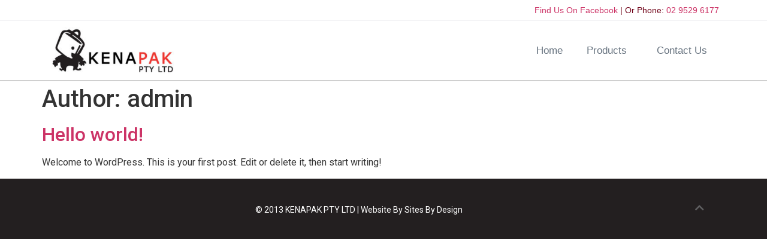

--- FILE ---
content_type: text/css; charset=utf-8
request_url: https://kenapak.com/wp-content/uploads/elementor/css/post-4.css?ver=1765775665
body_size: 228
content:
.elementor-kit-4{--e-global-color-primary:#000000;--e-global-color-secondary:#AF383A;--e-global-color-text:#687480;--e-global-color-accent:#D4002A;--e-global-color-e8205b9:#FFFFFF;--e-global-color-ab49935:#46525F;--e-global-color-3239908:#13202E;--e-global-typography-primary-font-family:"Verdana";--e-global-typography-primary-font-size:50px;--e-global-typography-primary-font-weight:300;--e-global-typography-primary-line-height:50px;--e-global-typography-secondary-font-family:"Verdana";--e-global-typography-secondary-font-size:16px;--e-global-typography-secondary-font-weight:300;--e-global-typography-secondary-line-height:24px;--e-global-typography-text-font-family:"Verdana";--e-global-typography-text-font-size:16px;--e-global-typography-text-font-weight:300;--e-global-typography-text-line-height:24px;--e-global-typography-accent-font-family:"Roboto";--e-global-typography-accent-font-weight:500;--e-global-typography-4ae3dc8-font-family:"Verdana";--e-global-typography-4ae3dc8-font-size:42px;--e-global-typography-4ae3dc8-font-weight:300;--e-global-typography-4ae3dc8-line-height:58px;}.elementor-kit-4 e-page-transition{background-color:#FFBC7D;}.elementor-section.elementor-section-boxed > .elementor-container{max-width:1140px;}.e-con{--container-max-width:1140px;}.elementor-widget:not(:last-child){margin-block-end:20px;}.elementor-element{--widgets-spacing:20px 20px;--widgets-spacing-row:20px;--widgets-spacing-column:20px;}{}h1.entry-title{display:var(--page-title-display);}.site-header .site-branding{flex-direction:column;align-items:stretch;}.site-header{padding-inline-end:0px;padding-inline-start:0px;}.site-footer .site-branding{flex-direction:column;align-items:stretch;}@media(max-width:1024px){.elementor-section.elementor-section-boxed > .elementor-container{max-width:1024px;}.e-con{--container-max-width:1024px;}}@media(max-width:767px){.elementor-section.elementor-section-boxed > .elementor-container{max-width:767px;}.e-con{--container-max-width:767px;}}